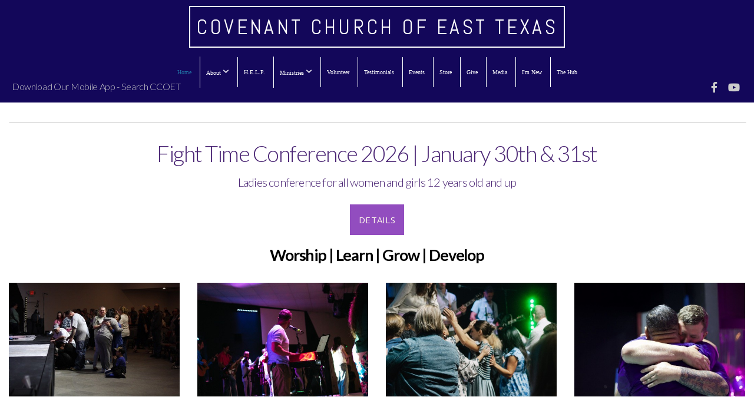

--- FILE ---
content_type: text/html; charset=UTF-8
request_url: https://www.ccoet.org/
body_size: 12647
content:
<!DOCTYPE html>
<html class="wf-loading">
	<head>
		<meta http-equiv="Content-Type" content="text/html; charset=utf-8" />
		<meta name="viewport" content="width=device-width, initial-scale=1.0" />
<meta name="provider" content="snappages" />
<meta http-equiv="X-UA-Compatible" content="IE=Edge"/>
    <meta name="keywords" content="Churches in Rusk TX, Churches near me, Churches with good worship, Churches with good music, Churches with good praise team, East Texas, Jacksonville TX, Alto TX, Spirit-Filled Church, Spirit filled churches" />
    <meta name="description" content="Church in Rusk, Texas" />
<link rel="canonical" href="http://www.ccoet.org/" />
<title>Churches with Good Music | Churches with Good worship | Churches Near Me | Covenant Church</title>
    <script defer src="https://ajax.googleapis.com/ajax/libs/jquery/2.1.3/jquery.min.js"></script>
<script>
	var wid=19921, pid=164193, ptype='basic', tid=23601, custom_fonts = "Abel:regular|Lato:100,100italic,300,300italic,regular,italic,700,700italic,900,900italic|Open Sans:300,300italic,regular,italic,600,600italic,700,700italic,800,800italic|Rye:regular&display=swap";var page_type="page", render_url="https://site.snappages.site";</script>
<link href="https://assets2.snappages.site/global/styles/website.min.css?v=1769726529" type="text/css" rel="stylesheet" /><script defer src="https://assets2.snappages.site/global/assets/js/website.min.js?v=1769726529" type="text/javascript"></script><link class="core-style" href="https://files.snappages.site/FMRNQF/assets/themes/23601/style1739291804.css" type="text/css" rel="stylesheet" />
<link href="https://site.snappages.site/assets/icons/fontawesome/webfonts/fa-brands-400.woff2" rel="preload" as="font" type="font/woff2" crossorigin="anonymous"/>
<link href="https://site.snappages.site/assets/icons/fontawesome/webfonts/fa-regular-400.woff2" rel="preload" as="font" type="font/woff2" crossorigin="anonymous"/>
<link href="https://site.snappages.site/assets/icons/fontawesome/webfonts/fa-solid-900.woff2" rel="preload" as="font" type="font/woff2" crossorigin="anonymous"/>
<link href="https://site.snappages.site/assets/icons/fontawesome/css/all.min.css" rel="stylesheet"/>
<link href="https://site.snappages.site/assets/icons/fontawesome/css/all.min.css" rel="stylesheet"/>
<noscript><link href="https://site.snappages.site/assets/icons/fontawesome/css/all.min.css" rel="stylesheet" as="style"/></noscript>
<link href="https://site.snappages.site/assets/icons/fontawesome/css/v4-shims.min.css" rel="preload" as="style" onload="this.rel='stylesheet'"/>
<noscript><link href="https://site.snappages.site/assets/icons/fontawesome/css/v4-shims.min.css" rel="stylesheet" as="style"/></noscript>
<link href="https://assets2.snappages.site/global/assets/icons/pixeden/css/pe-icon-7-stroke.min.css" rel="preload" as="style" onload="this.rel='stylesheet'"/>
<noscript><link href="https://assets2.snappages.site/global/assets/icons/pixeden/css/pe-icon-7-stroke.min.css" rel="stylesheet" as="style"/></noscript>
<link href="https://assets2.snappages.site/global/assets/icons/typicons/typicons.min.css" rel="preload" as="style" onload="this.rel='stylesheet'"/>
<noscript><link href="https://assets2.snappages.site/global/assets/icons/typicons/typicons.min.css" rel="preload" as="stylesheet"/></noscript>
<link href="https://use.typekit.net/hqk1yln.css" rel="stylesheet" />

<svg xmlns="https://www.w3.org/2000/svg" style="display:none;">
    <symbol id="sp-icon-amazon" viewBox="0 0 50 50">
        <g fill-rule="nonzero">
          <path id="Shape" d="M0.0909090909,38.8 C0.242409091,38.53335 0.484818182,38.51665 0.818181818,38.75 C8.39390909,43.58335 16.6363636,46 25.5454545,46 C31.4848182,46 37.3484545,44.78335 43.1363636,42.35 C43.2878636,42.28335 43.5075455,42.18335 43.7954545,42.05 C44.0833182,41.91665 44.2878636,41.81665 44.4090909,41.75 C44.8636364,41.55 45.2196818,41.65 45.4772727,42.05 C45.7348182,42.45 45.6515,42.81665 45.2272727,43.15 C44.6818182,43.58335 43.9848182,44.08335 43.1363636,44.65 C40.5302727,46.35 37.6211818,47.66665 34.4090909,48.6 C31.1969545,49.53335 28.0605909,50 25,50 C20.2727273,50 15.803,49.09165 11.5909091,47.275 C7.37877273,45.45835 3.60604545,42.9 0.272727273,39.6 C0.0909090909,39.43335 0,39.26665 0,39.1 C0,39 0.0302727273,38.9 0.0909090909,38.8 Z M13.7727273,24.55 C13.7727273,22.25 14.2878636,20.28335 15.3181818,18.65 C16.3484545,17.01665 17.7575455,15.78335 19.5454545,14.95 C21.1818182,14.18335 23.1969545,13.63335 25.5909091,13.3 C26.4090909,13.2 27.7424091,13.06665 29.5909091,12.9 L29.5909091,12.05 C29.5909091,9.91665 29.3787727,8.48335 28.9545455,7.75 C28.3181818,6.75 27.3181818,6.25 25.9545455,6.25 L25.5909091,6.25 C24.5909091,6.35 23.7272727,6.7 23,7.3 C22.2727273,7.9 21.803,8.73335 21.5909091,9.8 C21.4696818,10.46665 21.1666364,10.85 20.6818182,10.95 L15.4545455,10.25 C14.9393636,10.11665 14.6818182,9.81665 14.6818182,9.35 C14.6818182,9.25 14.6969545,9.13335 14.7272727,9 C15.2424091,6.03335 16.5075455,3.83335 18.5227273,2.4 C20.5378636,0.96665 22.8939091,0.16665 25.5909091,0 L26.7272727,0 C30.1818182,0 32.8787727,0.98335 34.8181818,2.95 C35.1223778,3.2848521 35.4034595,3.64418094 35.6590909,4.025 C35.9166364,4.40835 36.1211818,4.75 36.2727273,5.05 C36.4242273,5.35 36.5605909,5.78335 36.6818182,6.35 C36.803,6.91665 36.8939091,7.30835 36.9545455,7.525 C37.0151364,7.74165 37.0605909,8.20835 37.0909091,8.925 C37.1211818,9.64165 37.1363636,10.06665 37.1363636,10.2 L37.1363636,22.3 C37.1363636,23.16665 37.25,23.95835 37.4772727,24.675 C37.7045455,25.39165 37.9242273,25.90835 38.1363636,26.225 C38.3484545,26.54165 38.6969545,27.05 39.1818182,27.75 C39.3636364,28.05 39.4545455,28.31665 39.4545455,28.55 C39.4545455,28.81665 39.3333182,29.05 39.0909091,29.25 C36.5757273,31.65 35.2120909,32.95 35,33.15 C34.6363636,33.45 34.1969545,33.48335 33.6818182,33.25 C33.2575455,32.85 32.8863636,32.46665 32.5681818,32.1 C32.25,31.73335 32.0227273,31.46665 31.8863636,31.3 C31.75,31.13335 31.5302727,30.80835 31.2272727,30.325 C30.9242273,29.84165 30.7120909,29.51665 30.5909091,29.35 C28.8939091,31.38335 27.2272727,32.65 25.5909091,33.15 C24.5605909,33.48335 23.2878636,33.65 21.7727273,33.65 C19.4393636,33.65 17.5227273,32.85835 16.0227273,31.275 C14.5227273,29.69165 13.7727273,27.45 13.7727273,24.55 Z M21.5909091,23.55 C21.5909091,24.85 21.8863636,25.89165 22.4772727,26.675 C23.0681818,27.45835 23.8636364,27.85 24.8636364,27.85 C24.9545455,27.85 25.0833182,27.83335 25.25,27.8 C25.4166364,27.76665 25.5302727,27.75 25.5909091,27.75 C26.8636364,27.38335 27.8484545,26.48335 28.5454545,25.05 C28.8787727,24.41665 29.1287727,23.725 29.2954545,22.975 C29.4620909,22.225 29.553,21.61665 29.5681818,21.15 C29.5833182,20.68335 29.5909091,19.91665 29.5909091,18.85 L29.5909091,17.6 C27.8333182,17.6 26.5,17.73335 25.5909091,18 C22.9242273,18.83335 21.5909091,20.68335 21.5909091,23.55 Z M40.6818182,39.65 C40.7424091,39.51665 40.8333182,39.38335 40.9545455,39.25 C41.7120909,38.68335 42.4393636,38.3 43.1363636,38.1 C44.2878636,37.76665 45.4090909,37.58335 46.5,37.55 C46.803,37.51665 47.0909091,37.53335 47.3636364,37.6 C48.7272727,37.73335 49.5454545,37.98335 49.8181818,38.35 C49.9393636,38.55 50,38.85 50,39.25 L50,39.6 C50,40.76665 49.7120909,42.14165 49.1363636,43.725 C48.5605909,45.30835 47.7575455,46.58335 46.7272727,47.55 C46.5757273,47.68335 46.4393636,47.75 46.3181818,47.75 C46.2575455,47.75 46.1969545,47.73335 46.1363636,47.7 C45.9545455,47.6 45.9090909,47.41665 46,47.15 C47.1211818,44.25 47.6818182,42.23335 47.6818182,41.1 C47.6818182,40.73335 47.6211818,40.46665 47.5,40.3 C47.1969545,39.9 46.3484545,39.7 44.9545455,39.7 C44.4393636,39.7 43.8333182,39.73335 43.1363636,39.8 C42.3787727,39.9 41.6818182,40 41.0454545,40.1 C40.8636364,40.1 40.7424091,40.06665 40.6818182,40 C40.6211818,39.93335 40.6060455,39.86665 40.6363636,39.8 C40.6363636,39.76665 40.6515,39.71665 40.6818182,39.65 Z"/>
        </g>
    </symbol>
    <symbol id="sp-icon-roku" viewBox="0 0 50 50">
        <g>
          <path id="Combined-Shape" d="M8,0 L42,0 C46.418278,-8.11624501e-16 50,3.581722 50,8 L50,42 C50,46.418278 46.418278,50 42,50 L8,50 C3.581722,50 5.41083001e-16,46.418278 0,42 L0,8 C-5.41083001e-16,3.581722 3.581722,8.11624501e-16 8,0 Z M9.94591393,22.6758056 C9.94591393,23.9554559 8.93797503,25.0040346 7.705466,25.0040346 L6.5944023,25.0040346 L6.5944023,20.3268077 L7.705466,20.3268077 C8.93797503,20.3268077 9.94591393,21.3746529 9.94591393,22.6758056 Z M15,32 L11.1980679,26.5137477 C12.6117075,25.6540149 13.5405811,24.2489259 13.5405811,22.6758056 C13.5405811,20.0964239 11.1176341,18 8.14917631,18 L3,18 L3,31.9899135 L6.5944023,31.9899135 L6.5944023,27.3332264 L7.6834372,27.3332264 L10.9214498,32 L15,32 Z M19.4209982,23.6089545 C20.3760082,23.6089545 21.1686305,24.9005713 21.1686305,26.4995139 C21.1686305,28.098368 20.3760082,29.3917084 19.4209982,29.3917084 C18.4876486,29.3917084 17.6937241,28.0984122 17.6937241,26.4995139 C17.6937241,24.9006155 18.4876486,23.6089545 19.4209982,23.6089545 Z M24.8610089,26.4995139 C24.8610089,23.4472925 22.4211995,21 19.4209982,21 C16.4217953,21 14,23.4472925 14,26.4995139 C14,29.5540333 16.4217953,32 19.4209982,32 C22.4211995,32 24.8610089,29.5540333 24.8610089,26.4995139 Z M33.154894,21.2236663 L29.0835675,25.3681007 L29.0835675,21.2099662 L25.549974,21.2099662 L25.549974,31.7778363 L29.0835675,31.7778363 L29.0835675,27.4910969 L33.3340371,31.7778363 L37.7816639,31.7778363 L32.3803293,26.2779246 L36.8541742,21.7246949 L36.8541742,27.9961029 C36.8541742,30.0783079 38.0840844,31.9999116 41.1813884,31.9999116 C42.6517766,31.9999116 44.001101,31.1508546 44.6569026,30.3826285 L46.24575,31.7777921 L47,31.7777921 L47,21.2236663 L43.4663631,21.2236663 L43.4663631,28.056914 C43.0684459,28.7640196 42.5140009,29.2086122 41.657092,29.2086122 C40.7876817,29.2086122 40.3887661,28.6838515 40.3887661,27.0054037 L40.3887661,21.2236663 L33.154894,21.2236663 Z"/>
        </g>
    </symbol>
    <symbol id="sp-icon-google-play" viewBox="0 0 50 50">
	    <g fill-rule="nonzero">
	      <path id="top" d="M7.60285132,19.9078411 C12.5081466,14.9434827 20.3874745,6.92617108 24.6425662,2.55295316 L27.0855397,0.0509164969 L30.6904277,3.63645621 C32.6802444,5.62627291 34.2953157,7.30040733 34.2953157,7.35947047 C34.2953157,7.55651731 3.60386965,24.6751527 3.2296334,24.6751527 C3.01272912,24.6751527 4.70723014,22.8431772 7.60285132,19.9078411 Z" transform="matrix(1 0 0 -1 0 24.726)"/>
	            <path id="Shape" d="M0.767311609,49.8798639 C0.5901222,49.6828171 0.353869654,49.2693751 0.235234216,48.9735503 C0.0773930754,48.5794566 0.0183299389,41.3498232 0.0183299389,25.6690696 C0.0183299389,0.749517674 -0.0407331976,2.04992501 1.20010183,1.16295963 L1.83044807,0.709802806 L13.9256619,12.8050167 L26.0213849,24.9012488 L22.9088595,28.05298 C21.1950102,29.7866867 15.5804481,35.4796602 10.4394094,40.7194769 C1.61405295,49.6833262 1.06262729,50.2148945 0.767311609,49.8798639 Z" transform="matrix(1 0 0 -1 0 50.66)"/>
	            <path id="Shape" d="M32.1283096,28.868403 L28.287169,25.0272624 L31.5376782,21.7375476 C33.3304481,19.9249203 34.8864562,18.408627 34.9852342,18.3689121 C35.2214868,18.309849 45.0320774,23.6876494 45.5442974,24.1601545 C45.7413442,24.3373439 45.9974542,24.7711525 46.1155804,25.1453887 C46.450611,26.1499712 45.938391,27.0364274 44.5595723,27.8638205 C43.5748473,28.454961 37.3691446,31.9417227 36.3447047,32.4732909 C35.9893075,32.6703378 35.5560081,32.2961015 32.1283096,28.868403 Z" transform="matrix(1 0 0 -1 0 50.884)"/>
	            <path id="bottom" d="M16.1323829,37.9725051 C10.0850305,31.9643585 5.19959267,27.0392057 5.27851324,27.0392057 C5.33757637,27.0392057 5.84979633,27.2953157 6.401222,27.6104888 C7.48472505,28.2016293 28.8783096,39.9419552 31.3406314,41.2815682 C33.9210794,42.660387 34.0198574,42.1680244 30.4541752,45.7535642 C28.7204684,47.4872709 27.2627291,48.9052953 27.203666,48.9052953 C27.1446029,48.885947 22.160387,43.9806517 16.1323829,37.9725051 Z" transform="matrix(1 0 0 -1 0 75.945)"/>
	    </g>
    </symbol>
    <symbol id="sp-icon-apple" viewBox="0 0 50 50">
	    <g fill-rule="nonzero">
	      <path id="Shape" d="M33.9574406,26.5634279 C34.0276124,34.1300976 40.5866722,36.6480651 40.6593407,36.6801167 C40.6038808,36.8576056 39.6113106,40.2683744 37.2037125,43.7914576 C35.1223643,46.8374278 32.9623738,49.8720595 29.5596196,49.9349127 C26.2160702,49.9966052 25.1409344,47.9496797 21.3183084,47.9496797 C17.4968415,47.9496797 16.3023155,49.8721487 13.1372718,49.9966945 C9.85274871,50.1212403 7.35152871,46.7030612 5.25306112,43.668251 C0.964911488,37.4606036 -2.31212183,26.1269374 2.08810657,18.476523 C4.27404374,14.6772963 8.18048359,12.2714647 12.420574,12.2097721 C15.6458924,12.1481688 18.6901193,14.3824933 20.6618852,14.3824933 C22.6324029,14.3824933 26.3318047,11.6955185 30.2209468,12.0901367 C31.8490759,12.1579896 36.4193394,12.748667 39.353895,17.0498265 C39.1174329,17.1966031 33.9007325,20.2374843 33.9574406,26.5634279 M27.6736291,7.98325071 C29.4174035,5.86972218 30.5910653,2.92749548 30.2708784,0 C27.7573538,0.101154388 24.7179418,1.67712725 22.9150518,3.78949514 C21.2993165,5.66009243 19.8842887,8.65410161 20.2660876,11.5236543 C23.0677001,11.7406943 25.9297656,10.0981184 27.6736291,7.98325071"/>
	    </g>
    </symbol>
    <symbol id="sp-icon-windows" viewBox="0 0 50 50">
	    <g fill-rule="nonzero">
	      <path id="Shape" d="M0,7.0733463 L20.3540856,4.30155642 L20.3628405,23.9346304 L0.0184824903,24.0503891 L0,7.07354086 L0,7.0733463 Z M20.344358,26.1964981 L20.3599222,45.8466926 L0.0157587549,43.0496109 L0.0145914397,26.064786 L20.3441634,26.1964981 L20.344358,26.1964981 Z M22.8116732,3.93871595 L49.7992218,0 L49.7992218,23.6848249 L22.8116732,23.8988327 L22.8116732,3.93891051 L22.8116732,3.93871595 Z M49.8054475,26.381323 L49.7990272,49.9593385 L22.8114786,46.1503891 L22.7737354,26.3371595 L49.8054475,26.381323 Z"/>
	    </g>
    </symbol>
</svg>

	</head>
	<body>
		<div id="sp-wrapper">
			<header id="sp-header">
				<div id="sp-bar"><div id="sp-bar-text"><span>Download Our Mobile App - Search CCOET</span></div><div id="sp-bar-social" class="sp-social-holder" data-style="icons" data-shape="circle"><a class="facebook" href="https://www.facebook.com/covenantetx" target="_blank" data-type="facebook"><i class="fa fa-fw fa-facebook"></i></a><a class="youtube" href="https://www.youtube.com/channel/UCxqKNyXxzLWV8Sf8p5F5x2Q" target="_blank" data-type="youtube"><i class="fa fa-fw fa-youtube"></i></a></div></div>
				<div id="sp-logo">Covenant Church of East Texas</div>
				<div id="sp-nav"><nav id="sp-nav-links"><ul><li style="z-index:1251" id="nav_home" class="selected" data-type="basic"><a href="/" target="_self"><span></span>Home</a></li><li style="z-index:1249;" id="nav_about" data-type="folder"><a href="/about" target="_self"><span></span>About&nbsp;<i class="fa fa-angle-down" style="font-size:12px;vertical-align:10%;"></i></a><ul class="sp-second-nav"><li id="nav_our-story"><a href="/our-story" target="_self"><span></span>Our Story</a></li><li id="nav_our-vision"><a href="/our-vision" target="_self"><span></span>Our Vision</a></li><li id="nav_confession-of-faith"><a href="/confession-of-faith" target="_self"><span></span>Confession of Faith</a></li><li id="nav_our-core-values"><a href="/our-core-values" target="_self"><span></span>Our Core Values</a></li><li id="nav_our-worship"><a href="/our-worship" target="_self"><span></span>Our Worship</a></li><li id="nav_contact"><a href="/contact" target="_self"><span></span>Contact</a></li></ul></li><li style="z-index:1248;" id="nav_h-e-l-p" data-type="basic"><a href="/h-e-l-p" target="_self"><span></span>H.E.L.P.</a></li><li style="z-index:1247;" id="nav_connect" data-type="folder"><a href="/connect" target="_self"><span></span>Ministries&nbsp;<i class="fa fa-angle-down" style="font-size:12px;vertical-align:10%;"></i></a><ul class="sp-second-nav"><li id="nav_legacy-youth"><a href="/legacy-youth" target="_self"><span></span>Legacy Youth</a></li><li id="nav_covenant-kids"><a href="/covenant-kids" target="_self"><span></span>Covenant Kids</a></li><li id="nav_nursery-and-covscouts"><a href="/nursery-and-covscouts" target="_self"><span></span>Nursery and CovScouts</a></li><li id="nav_committed-man-men-s-ministry"><a href="/committed-man-men-s-ministry" target="_self"><span></span>Committed Man | Men's Ministry</a></li><li id="nav_covladies-women-s-ministry"><a href="/covladies-women-s-ministry" target="_self"><span></span>CovLadies | Women's Ministry</a></li><li id="nav_young-liberty-ages-19-34"><a href="/young-liberty-ages-19-34" target="_self"><span></span>Young Liberty | Ages 19-34</a></li><li id="nav_radiant-ages-35-50"><a href="/radiant-ages-35-50" target="_self"><span></span>Radiant | Ages 35-50</a></li><li id="nav_forever-young-ages-51"><a href="/forever-young-ages-51" target="_self"><span></span>Forever Young | Ages 51+</a></li></ul></li><li style="z-index:1246;" id="nav_volunteer" data-type="basic"><a href="/volunteer" target="_self"><span></span>Volunteer</a></li><li style="z-index:1245;" id="nav_testimonials" data-type="basic"><a href="/testimonials" target="_self"><span></span>Testimonials</a></li><li style="z-index:1244;" id="nav_events" data-type="basic"><a href="/events" target="_self"><span></span>Events</a></li><li style="z-index:1243;" id="nav_store" data-type="link"><a href="http://covenant-churches-of-east-texas.square.site" target="_self"><span></span>Store</a></li><li style="z-index:1242;" id="nav_give" data-type="basic"><a href="/give" target="_self"><span></span>Give</a></li><li style="z-index:1241;" id="nav_media" data-type="basic"><a href="/media" target="_self"><span></span>Media</a></li><li style="z-index:1240;" id="nav_i-m-new" data-type="basic"><a href="/i-m-new" target="_self"><span></span>I'm New</a></li><li style="z-index:1239;" id="nav_the-hub" data-type="basic"><a href="/the-hub" target="_self"><span></span>The Hub</a></li></ul></nav></div><div id="sp-nav-button"></div>
			</header>
			<main id="sp-content">
				<section class="sp-section sp-scheme-0" data-index="" data-scheme="0"><div class="sp-section-slide"  data-label="Main" ><div class="sp-section-content"  style="padding-top:0px;padding-bottom:0px;padding-left:0px;padding-right:0px;"><div class="sp-grid sp-col sp-col-24"><div class="sp-block sp-divider-block " data-type="divider" data-id="26e2db01-c7a2-4518-b17d-b5f1714b0e72" style="text-align:center;"><div class="sp-block-content"  style=""><div class="sp-divider-holder"></div></div></div><div class="sp-block sp-heading-block " data-type="heading" data-id="bbd07e67-6e69-417c-a9a7-fb8165000343" style="text-align:center;"><div class="sp-block-content"  style=""><span class='h2'  data-color="#4a2574" data-size="3.8em"><h2  style='font-size:3.8em;color:#4a2574;'>Fight Time Conference 2026 | January 30th &amp; 31st</h2></span></div></div><div class="sp-block sp-heading-block " data-type="heading" data-id="bee80649-405a-4c44-97b8-550bdd5bfe6a" style="text-align:center;"><div class="sp-block-content"  style=""><span class='h3'  data-color="#4a2574"><h3  style='color:#4a2574;'>Ladies conference for all women and girls 12 years old and up</h3></span></div></div><div class="sp-block sp-button-block " data-type="button" data-id="001ec9a3-7144-4bf2-8ede-58731c60b118" style="text-align:center;"><div class="sp-block-content"  style=""><span class="text-reset"><a class="sp-button" href="/fight-time" target="_self"  data-label="Details" data-color="#924dbf" data-text-color="#fffbec" style="background-color:#924dbf !important;color:#fffbec !important;">Details</a></span></div></div><div class="sp-block sp-heading-block " data-type="heading" data-id="ecf511ea-2292-4ef7-9d14-b2e8e4eb6b96" style="text-align:center;"><div class="sp-block-content"  style=""><span class='h1'  data-color="@color4" data-size="2.7em"><h1  style='font-size:2.7em;color:@color4;'><b>Worship | Learn | Grow | Develop</b></h1></span></div></div><div class="sp-block sp-spacer-block " data-type="spacer" data-id="ab0d139e-2161-4f00-9afc-6ed1b0844db7" style="text-align:center;"><div class="sp-block-content"  style=""><div class="spacer-holder" data-height="7" style="height:7px;"></div></div></div><div class="sp-row"><div class="sp-col sp-col-6"><div class="sp-block sp-image-block " data-type="image" data-id="fccb4e8d-2cdc-4b17-a31f-5fe11e78498c" style="text-align:right;"><div class="sp-block-content"  style=""><div class="sp-image-holder" style="background-image:url(https://files.snappages.site/FMRNQF/assets/images/20221899_968x644_500.jpg);"  data-source="FMRNQF/assets/images/20221899_968x644_2500.jpg"><img src="https://files.snappages.site/FMRNQF/assets/images/20221899_968x644_500.jpg" class="fill" alt="" /><div class="sp-image-title"></div><div class="sp-image-caption"></div></div></div></div></div><div class="sp-col sp-col-6"><div class="sp-block sp-image-block " data-type="image" data-id="00a030f2-5ca8-4e6a-898c-657855792e84" style=""><div class="sp-block-content"  style=""><div class="sp-image-holder" style="background-image:url(https://files.snappages.site/FMRNQF/assets/images/20167182_5184x3456_500.JPG);"  data-source="FMRNQF/assets/images/20167182_5184x3456_2500.JPG" data-fill="true"><img src="https://files.snappages.site/FMRNQF/assets/images/20167182_5184x3456_500.JPG" class="fill" alt="" /><div class="sp-image-title"></div><div class="sp-image-caption"></div></div></div></div></div><div class="sp-col sp-col-6"><div class="sp-block sp-image-block " data-type="image" data-id="2e3d7885-5625-4a72-aa43-29619570e77a" style=""><div class="sp-block-content"  style=""><div class="sp-image-holder" style="background-image:url(https://files.snappages.site/FMRNQF/assets/images/18184275_5184x3456_500.jpg);"  data-source="FMRNQF/assets/images/18184275_5184x3456_2500.jpg" data-fill="true"><img src="https://files.snappages.site/FMRNQF/assets/images/18184275_5184x3456_500.jpg" class="fill" alt="" /><div class="sp-image-title"></div><div class="sp-image-caption"></div></div></div></div></div><div class="sp-col sp-col-6"><div class="sp-block sp-image-block " data-type="image" data-id="b45c57c6-4b18-4d6f-b322-6a7aeb13f98e" style="text-align:center;"><div class="sp-block-content"  style="max-width:610px;"><div class="sp-image-holder" style="background-image:url(https://files.snappages.site/FMRNQF/assets/images/20221929_6000x4000_500.jpeg);"  data-source="FMRNQF/assets/images/20221929_6000x4000_2500.jpeg" data-zoom="false" data-fill="true" data-pos="center-center"><img src="https://files.snappages.site/FMRNQF/assets/images/20221929_6000x4000_500.jpeg" class="fill" alt="" /><div class="sp-image-title"></div><div class="sp-image-caption"></div></div></div></div></div></div><div class="sp-block sp-divider-block " data-type="divider" data-id="13706972-f13b-4991-832a-606fb5ead310" style="text-align:center;"><div class="sp-block-content"  style=""><div class="sp-divider-holder"></div></div></div><div class="sp-block sp-spacer-block " data-type="spacer" data-id="079fb19d-c667-47fd-bde9-a2273b2c06d5" style="text-align:center;"><div class="sp-block-content"  style=""><div class="spacer-holder" data-height="52" style="height:52px;"></div></div></div><div class="sp-block sp-heading-block  sp-animate flipInX" data-type="heading" data-id="de373395-b05a-40c0-986f-880dcc107587" data-transition="flipInX" data-wow-delay="0s" style="text-align:center;padding-left:5px;padding-right:5px;"><div class="sp-block-content"  style=""><span class='h2'  data-color="#0f16c7" data-size="3.2em"><h2  style='font-size:3.2em;color:#0f16c7;'>CONTINUALLY BETTER</h2></span></div></div><div class="sp-block sp-text-block " data-type="text" data-id="b9ea7756-e387-499c-ab01-1a11db4c9a9a" style="text-align:center;padding-top:15px;padding-bottom:15px;padding-left:10px;padding-right:10px;"><div class="sp-block-content"  style="max-width:660px;">Our theme here at Covenant Church is to be Continually Better. The goal is to make everything &nbsp;continually better in our church, our personal lives and His Kingdom.</div></div><div class="sp-block sp-divider-block " data-type="divider" data-id="8831ee8f-1961-41ba-a823-578adb5ef8c3" style="text-align:center;"><div class="sp-block-content"  style="max-width:400px;"><div class="sp-divider-holder"></div></div></div><div class="sp-block sp-heading-block " data-type="heading" data-id="a4e5f9c4-fc53-4c9c-91a9-a456c583270b" style="text-align:center;"><div class="sp-block-content"  style=""><span class='h2'  data-color="#0f16c7" data-size="3.2em"><h2  style='font-size:3.2em;color:#0f16c7;'>COVENANT VISION STATEMENT</h2></span></div></div><div class="sp-block sp-text-block " data-type="text" data-id="b2e7ed31-ea5b-4722-add8-1450c85cf701" style="text-align:center;padding-left:10px;padding-right:10px;"><div class="sp-block-content"  style="max-width:660px;">That the Holy Spirit would empower us to love the unlovable, touch the untouchable, reach the unreachable so that Jesus Christ would be exalted to His rightful place as Lord and Savior in the hearts of all mankind.</div></div><div class="sp-block sp-heading-block " data-type="heading" data-id="77361a90-7758-4b4d-b8f5-0afdc95c0cb1" style="text-align:center;"><div class="sp-block-content"  style=""><span class='h2'  data-color="#0f16c7" data-size="3.2em"><h2  style='font-size:3.2em;color:#0f16c7;'>CONNECT</h2></span></div></div><div class="sp-block sp-text-block " data-type="text" data-id="0b34d074-710a-4450-86ae-7d7d5162323e" style="text-align:center;"><div class="sp-block-content"  style="max-width:660px;">If you'd like to learn more about Covenant Church visit Learn More for additional details, information about our app, how to watch us online and service times. We would love to have you join us on Sunday or Wednesday or for anything that's happening during the week.</div></div><div class="sp-block sp-button-block " data-type="button" data-id="b07a3b20-cec0-4478-926b-402e00c5b36e" style="text-align:center;"><div class="sp-block-content"  style=""><span class="text-reset"><a class="sp-button" href="/connect-with-us" target="_self"  data-label="Learn More" data-color="#0f16c7" data-text-color="#ffffff" style="background-color:#0f16c7 !important;color:#ffffff !important;">Learn More</a></span></div></div><div class="sp-block sp-divider-block " data-type="divider" data-id="2b65d2e9-79ba-4cd7-868a-cb7f529ef7b1" style="text-align:center;"><div class="sp-block-content"  style=""><div class="sp-divider-holder"></div></div></div><div class="sp-block sp-spacer-block  sp-hide-desktop" data-type="spacer" data-id="31ef61ac-de73-41c0-99d7-b8a47835f454" style="text-align:center;"><div class="sp-block-content"  style=""><div class="spacer-holder" data-height="30" style="height:30px;"></div></div></div></div></div></div></section><section class="sp-section sp-scheme-0 show-dots show-labels show-arrows" data-index="" data-scheme="0"><div class="sp-section-slide" data-label="Welcome" ><div class="sp-section-content"  style="padding-top:0px;padding-bottom:0px;padding-left:0px;padding-right:0px;"><div class="sp-grid sp-col sp-col-24"><div class="sp-row"><div class="sp-col sp-col-4"><div class="sp-block sp-spacer-block " data-type="spacer" data-id="ef07e188-3ede-4de8-b4a0-809063ae79f5" style=""><div class="sp-block-content"  style=""><div class="spacer-holder" data-height="30" style="height:30px;"></div></div></div></div><div class="sp-col sp-col-6"><div class="sp-block sp-image-block " data-type="image" data-id="1cc2bb9b-1965-47b6-b511-e68433a73b86" style=""><div class="sp-block-content"  style=""><div class="sp-image-holder" style="background-image:url(https://files.snappages.site/FMRNQF/assets/images/20221004_3456x5184_500.jpg);"  data-source="FMRNQF/assets/images/20221004_3456x5184_2500.jpg" data-fill="true"><img src="https://files.snappages.site/FMRNQF/assets/images/20221004_3456x5184_500.jpg" class="fill" alt="" /><div class="sp-image-title"></div><div class="sp-image-caption"></div></div></div></div></div><div class="sp-col sp-col-9"><div class="sp-block sp-text-block " data-type="text" data-id="2b553897-aab3-4a96-9373-81178305de0e" style="text-align:center;"><div class="sp-block-content"  style=""><b>Welcome</b><br>Welcome to Covenant Church of East Texas! We believe that God has a place for you here at Covenant. We love God and His people which means we love YOU! We hope what you find is God's presence, your purpose, and new friends.</div></div><div class="sp-row"><div class="sp-col sp-col-4"><div class="sp-block sp-image-block " data-type="image" data-id="18a98f01-3748-4c31-9522-099580bfefa3" style="text-align:center;"><div class="sp-block-content"  style="max-width:300px;"><div class="sp-image-holder" style="background-image:url(https://files.snappages.site/FMRNQF/assets/images/20221068_5184x3456_500.JPG);"  data-source="FMRNQF/assets/images/20221068_5184x3456_2500.JPG" data-fill="true"><img src="https://files.snappages.site/FMRNQF/assets/images/20221068_5184x3456_500.JPG" class="fill" alt="" /><div class="sp-image-title"></div><div class="sp-image-caption"></div></div></div></div></div><div class="sp-col sp-col-5"><div class="sp-block sp-image-block " data-type="image" data-id="34e40c14-e412-4d21-9439-f9e6c9f37e1c" style=""><div class="sp-block-content"  style=""><div class="sp-image-holder" style="background-image:url(https://files.snappages.site/FMRNQF/assets/images/20221040_2592x1728_500.JPG);"  data-source="FMRNQF/assets/images/20221040_2592x1728_2500.JPG" data-fill="true"><img src="https://files.snappages.site/FMRNQF/assets/images/20221040_2592x1728_500.JPG" class="fill" alt="" /><div class="sp-image-title"></div><div class="sp-image-caption"></div></div></div></div></div></div></div><div class="sp-col sp-col-5"><div class="sp-block sp-spacer-block " data-type="spacer" data-id="7a457695-f819-4dd0-b344-f7c4ffa1310c" style=""><div class="sp-block-content"  style=""><div class="spacer-holder" data-height="29" style="height:29px;"></div></div></div></div></div><div class="sp-block sp-spacer-block  sp-hide-tablet sp-hide-mobile" data-type="spacer" data-id="4e561b29-1dc6-45b7-a100-a21423b1c23a" style="text-align:center;"><div class="sp-block-content"  style=""><div class="spacer-holder" data-height="100" style="height:100px;"></div></div></div><div class="sp-block sp-spacer-block  sp-hide-desktop" data-type="spacer" data-id="8c08a7f3-a955-49ae-8ea5-d7daf945b2ee" style="text-align:center;"><div class="sp-block-content"  style=""><div class="spacer-holder" data-height="30" style="height:30px;"></div></div></div></div></div></div><div class="sp-section-slide" data-label="What to Expect" ><div class="sp-section-content"  style="padding-top:0px;padding-bottom:0px;padding-left:0px;padding-right:0px;"><div class="sp-grid sp-col sp-col-24"><div class="sp-row"><div class="sp-col sp-col-4"><div class="sp-block sp-spacer-block " data-type="spacer" data-id="b89c8b41-fe66-4ad1-b25e-5de459415868" style=""><div class="sp-block-content"  style=""><div class="spacer-holder" data-height="30" style="height:30px;"></div></div></div></div><div class="sp-col sp-col-4"><div class="sp-block sp-image-block " data-type="image" data-id="d22fd411-6ad2-4af5-aa3a-6649a565355b" style=""><div class="sp-block-content"  style=""><div class="sp-image-holder" style="background-image:url(https://files.snappages.site/FMRNQF/assets/images/18771221_566x510_500.png);"  data-source="FMRNQF/assets/images/18771221_566x510_2500.png" data-ratio="square"><img src="https://files.snappages.site/FMRNQF/assets/images/18771221_566x510_500.png" class="fill" alt="" /><div class="sp-image-title"></div><div class="sp-image-caption"></div></div></div></div><div class="sp-block sp-spacer-block " data-type="spacer" data-id="6925d157-723a-4de4-9c87-3db7053a2a52" style="text-align:start;"><div class="sp-block-content"  style=""><div class="spacer-holder" data-height="25" style="height:25px;"></div></div></div><div class="sp-block sp-image-block " data-type="image" data-id="0f0d358f-9ea8-4ed3-9011-3bfa00455d67" style="text-align:start;"><div class="sp-block-content"  style=""><div class="sp-image-holder" style="background-image:url(https://files.snappages.site/FMRNQF/assets/images/20221114_2253x3379_500.jpg);"  data-source="FMRNQF/assets/images/20221114_2253x3379_2500.jpg" data-fill="true"><img src="https://files.snappages.site/FMRNQF/assets/images/20221114_2253x3379_500.jpg" class="fill" alt="" /><div class="sp-image-title"></div><div class="sp-image-caption"></div></div></div></div></div><div class="sp-col sp-col-16"><div class="sp-row"><div class="sp-col sp-col-8"><div class="sp-block sp-text-block " data-type="text" data-id="b5ce03f8-e83f-4051-b542-123daf6494ea" style="text-align:center;"><div class="sp-block-content"  style=""><b>What to Expect</b><br>At Covenant, we have a come as you are, casual atmosphere for you and your family. We begin our services with a 30 minute power-packed worship experience, followed by dynamic energetic preaching with Pastor Jeremy Driver.</div></div><div class="sp-block sp-spacer-block " data-type="spacer" data-id="29df6eb1-3ab2-4385-ab96-6b2b79a27575" style="text-align:center;"><div class="sp-block-content"  style=""><div class="spacer-holder" data-height="52" style="height:52px;"></div></div></div><div class="sp-block sp-image-block " data-type="image" data-id="e04d1899-477a-4269-a1e5-e852130856ff" style="text-align:center;"><div class="sp-block-content"  style="max-width:330px;"><div class="sp-image-holder" style="background-image:url(https://files.snappages.site/FMRNQF/assets/images/18771226_605x587_500.png);"  data-source="FMRNQF/assets/images/18771226_605x587_2500.png" data-ratio="square"><img src="https://files.snappages.site/FMRNQF/assets/images/18771226_605x587_500.png" class="fill" alt="" /><div class="sp-image-title"></div><div class="sp-image-caption"></div></div></div></div></div><div class="sp-col sp-col-4"><div class="sp-block sp-image-block " data-type="image" data-id="098b79d7-8914-4ab1-ba4b-fd163c41b2a2" style="text-align:start;"><div class="sp-block-content"  style=""><div class="sp-image-holder" style="background-image:url(https://files.snappages.site/FMRNQF/assets/images/20221131_3888x2592_500.jpeg);"  data-source="FMRNQF/assets/images/20221131_3888x2592_2500.jpeg" data-fill="true" data-ratio="square"><img src="https://files.snappages.site/FMRNQF/assets/images/20221131_3888x2592_500.jpeg" class="fill" alt="" /><div class="sp-image-title"></div><div class="sp-image-caption"></div></div></div></div><div class="sp-block sp-spacer-block " data-type="spacer" data-id="e1c99a79-3f82-4d56-9608-2b5235f50d45" style="text-align:start;"><div class="sp-block-content"  style=""><div class="spacer-holder" data-height="19" style="height:19px;"></div></div></div><div class="sp-block sp-image-block " data-type="image" data-id="e6e15f78-9c57-403c-b422-ff58b98bd803" style=""><div class="sp-block-content"  style=""><div class="sp-image-holder" style="background-image:url(https://files.snappages.site/FMRNQF/assets/images/20221156_2756x4134_500.jpg);"  data-source="FMRNQF/assets/images/20221156_2756x4134_2500.jpg" data-fill="true" data-ratio="four-three"><img src="https://files.snappages.site/FMRNQF/assets/images/20221156_2756x4134_500.jpg" class="fill" alt="" /><div class="sp-image-title"></div><div class="sp-image-caption"></div></div></div></div></div><div class="sp-col sp-col-4"><div class="sp-block sp-spacer-block " data-type="spacer" data-id="f6d8d19c-2df7-48ef-95d3-5a100012fab8" style=""><div class="sp-block-content"  style=""><div class="spacer-holder" data-height="30" style="height:30px;"></div></div></div></div></div></div></div></div></div></div><div class="sp-section-slide" data-label="Baptisms" ><div class="sp-section-content"  style="padding-top:0px;padding-bottom:0px;padding-left:0px;padding-right:0px;"><div class="sp-grid sp-col sp-col-24"><div class="sp-row"><div class="sp-col sp-col-7"><div class="sp-block sp-text-block " data-type="text" data-id="2a41d0a3-fcd8-4f02-ae86-462b3a414fca" style="text-align:left;"><div class="sp-block-content"  style=""><b>Baptisms</b><br>We end every service with giving you opportunities to take next steps and to grow closer in your relationship with Jesus Christ, including baptism. We Believe in Water Baptism in the Name of Jesus which washes away your sins and offers you a fresh start in your relationship with God. We baptize every Sunday and every Wednesday. If you have a special request or question please call our church office M-F 9:00-3:00 at (903)683-4509 or message us on our Facebook page.</div></div></div><div class="sp-col sp-col-17"><div class="sp-block sp-spacer-block " data-type="spacer" data-id="131e45c9-80af-4c72-b83e-8db187097043" style=""><div class="sp-block-content"  style=""><div class="spacer-holder" data-height="30" style="height:30px;"></div></div></div><div class="sp-row"><div class="sp-col sp-col-9"><div class="sp-block sp-image-block " data-type="image" data-id="254cc8d1-8777-4bf1-8ff8-c4839c16e9d0" style=""><div class="sp-block-content"  style=""><div class="sp-image-holder" style="background-image:url(https://files.snappages.site/FMRNQF/assets/images/20221177_2592x3888_500.jpg);"  data-source="FMRNQF/assets/images/20221177_2592x3888_2500.jpg" data-fill="true"><img src="https://files.snappages.site/FMRNQF/assets/images/20221177_2592x3888_500.jpg" class="fill" alt="" /><div class="sp-image-title"></div><div class="sp-image-caption"></div></div></div></div></div><div class="sp-col sp-col-7"><div class="sp-block sp-spacer-block " data-type="spacer" data-id="49564a8f-a6dd-4bb3-8426-6446d81fc0f1" style="text-align:center;"><div class="sp-block-content"  style=""><div class="spacer-holder" data-height="0" style="height:0px;"></div></div></div><div class="sp-block sp-image-block " data-type="image" data-id="417a39d6-22b8-4bc4-bb6d-5322c0da48fd" style="text-align:center;"><div class="sp-block-content"  style=""><div class="sp-image-holder" style="background-image:url(https://files.snappages.site/FMRNQF/assets/images/18771648_592x592_500.png);"  data-source="FMRNQF/assets/images/18771648_592x592_2500.png"><img src="https://files.snappages.site/FMRNQF/assets/images/18771648_592x592_500.png" class="fill" alt="" /><div class="sp-image-title"></div><div class="sp-image-caption"></div></div></div></div></div></div></div></div></div></div></div><div class="sp-section-slide" data-label="Children" ><div class="sp-section-content"  style="padding-top:0px;padding-bottom:0px;padding-left:0px;padding-right:0px;"><div class="sp-grid sp-col sp-col-24"><div class="sp-row"><div class="sp-col sp-col-12"><div class="sp-block sp-text-block " data-type="text" data-id="125dabc5-bea5-4ce6-81da-3029a2cf99d8" style=""><div class="sp-block-content"  style=""><b>If You Have Children</b><br>We offer wonderful staff members that will take care of your children with enthusiasm, kindness, and love with safety being their most important concern. We have a secure process that ensures your children arrive and leave safely. Upon arrival please visit our Student Check-In area and stop by a kiosk to check your children in which helps us streamline dismissal. Children are dismissed after our worship service to Sunday School with staff members (parents are welcome to walk their children to class, meet the staff members, and Sunday School teachers). After service they are dismissed from the stairs directly to the parents.</div></div><div class="sp-block sp-image-block " data-type="image" data-id="6dd80301-c042-47b6-b9be-0000a2c9b24d" style="text-align:start;"><div class="sp-block-content"  style=""><div class="sp-image-holder" style="background-image:url(https://files.snappages.site/FMRNQF/assets/images/18771880_5184x3456_500.jpeg);"  data-source="FMRNQF/assets/images/18771880_5184x3456_2500.jpeg" data-fill="true" data-ratio="sixteen-nine"><img src="https://files.snappages.site/FMRNQF/assets/images/18771880_5184x3456_500.jpeg" class="fill" alt="" /><div class="sp-image-title"></div><div class="sp-image-caption"></div></div></div></div></div><div class="sp-col sp-col-12"><div class="sp-row"><div class="sp-col sp-col-6"><div class="sp-block sp-image-block " data-type="image" data-id="1bd956b2-2b1f-49b2-9422-87ee92b8237c" style="text-align:start;"><div class="sp-block-content"  style="max-width:330px;"><div class="sp-image-holder" style="background-image:url(https://files.snappages.site/FMRNQF/assets/images/18771794_2048x1365_500.jpg);"  data-source="FMRNQF/assets/images/18771794_2048x1365_2500.jpg" data-fill="true"><img src="https://files.snappages.site/FMRNQF/assets/images/18771794_2048x1365_500.jpg" class="fill" alt="" /><div class="sp-image-title"></div><div class="sp-image-caption"></div></div></div></div></div><div class="sp-col sp-col-6"><div class="sp-block sp-image-block " data-type="image" data-id="b4d9c06d-867d-4051-9ee4-e58cf64ca626" style=""><div class="sp-block-content"  style=""><div class="sp-image-holder" style="background-image:url(https://files.snappages.site/FMRNQF/assets/images/18771865_5184x3456_500.JPG);"  data-source="FMRNQF/assets/images/18771865_5184x3456_2500.JPG" data-fill="true"><img src="https://files.snappages.site/FMRNQF/assets/images/18771865_5184x3456_500.JPG" class="fill" alt="" /><div class="sp-image-title"></div><div class="sp-image-caption"></div></div></div></div></div></div><div class="sp-row"><div class="sp-col sp-col-6"><div class="sp-block sp-image-block " data-type="image" data-id="9300c2e7-a446-4960-adc7-ab4005d0f07e" style=""><div class="sp-block-content"  style="max-width:340px;"><div class="sp-image-holder" style="background-image:url(https://files.snappages.site/FMRNQF/assets/images/18771789_557x612_500.png);"  data-source="FMRNQF/assets/images/18771789_557x612_2500.png" data-ratio="square"><img src="https://files.snappages.site/FMRNQF/assets/images/18771789_557x612_500.png" class="fill" alt="" /><div class="sp-image-title"></div><div class="sp-image-caption"></div></div></div></div></div><div class="sp-col sp-col-6"><div class="sp-block sp-image-block " data-type="image" data-id="f7c90b04-ad5e-4eb7-aa81-8bfb54c5d513" style=""><div class="sp-block-content"  style=""><div class="sp-image-holder" style="background-image:url(https://files.snappages.site/FMRNQF/assets/images/18771821_2943x4415_500.jpg);"  data-source="FMRNQF/assets/images/18771821_2943x4415_2500.jpg" data-fill="true" data-ratio="square"><img src="https://files.snappages.site/FMRNQF/assets/images/18771821_2943x4415_500.jpg" class="fill" alt="" /><div class="sp-image-title"></div><div class="sp-image-caption"></div></div></div></div></div></div></div></div></div></div></div></section><section class="sp-section sp-scheme-2" data-index="" data-scheme="2"><div class="sp-section-slide"  data-label="Main" ><div class="sp-section-content"  style="padding-top:60px;padding-bottom:60px;"><div class="sp-grid sp-col sp-col-24"><div class="sp-block sp-heading-block " data-type="heading" data-id="dd9d831b-d7ea-4766-80d1-54f93f80aa35" style="text-align:center;"><div class="sp-block-content"  style=""><span class='h2' ><h2 >Service Times</h2></span></div></div><div class="sp-block sp-divider-block " data-type="divider" data-id="89a3fcff-4b55-4208-9e0f-5c76198c2f49" style="text-align:center;"><div class="sp-block-content"  style="max-width:200px;"><div class="sp-divider-holder"></div></div></div><div class="sp-row"><div class="sp-col sp-col-8"><div class="sp-block sp-spacer-block " data-type="spacer" data-id="3fde2ee1-fcf5-43b2-a605-2ecce7240a93" style=""><div class="sp-block-content"  style=""><div class="spacer-holder" data-height="30" style="height:30px;"></div></div></div></div><div class="sp-col sp-col-8"><div class="sp-block sp-heading-block " data-type="heading" data-id="ca311a5a-4d7a-4e4d-a8c6-e6352bee3cf6" style="text-align:center;"><div class="sp-block-content"  style=""><span class='h3' ><h3 >Covenant Church</h3></span></div></div><div class="sp-block sp-text-block " data-type="text" data-id="a99f4848-3664-4b4a-953c-a9f64208cd48" style="text-align:center;"><div class="sp-block-content"  style="max-width:800px;">CovConnect | 9:00 am<br>Worship and Sermon | 9:45 am</div></div><div class="sp-block sp-text-block " data-type="text" data-id="036eea20-c39e-4487-86d8-55bbd1707282" style="text-align:center;"><div class="sp-block-content"  style="max-width:800px;">Wednesday's | Students at 6:00 pm and Family Worship at 6:45 pm</div></div></div><div class="sp-col sp-col-8"><div class="sp-block sp-spacer-block " data-type="spacer" data-id="6b6cc515-a997-4c29-8399-d195eaf1185c" style=""><div class="sp-block-content"  style=""><div class="spacer-holder" data-height="30" style="height:30px;"></div></div></div></div></div></div></div></div></section><section class="sp-section sp-scheme-0" data-index="" data-scheme="0"><div class="sp-section-slide"  data-label="Main" ><div class="sp-section-content"  style="padding-top:90px;padding-bottom:90px;"><div class="sp-grid sp-col sp-col-24"><div class="sp-row"><div class="sp-col sp-col-12"><div class="sp-block sp-text-block " data-type="text" data-id="8801eda3-069a-424d-bd13-8cb09461eec1" style="text-align:start;"><div class="sp-block-content"  style="">Listen to sermons when you're on the go so you don't miss anything! We upload new sermons weekly so you can tap into what God has for you through His Word. Never miss a message again!</div></div><div class="sp-block sp-button-block " data-type="button" data-id="d007d8db-ece0-46d3-b468-530203865832" style=""><div class="sp-block-content"  style=""><span class="text-reset"><a class="sp-button" href="/media" target="_self"  data-label="Browse Sermons" style="">Browse Sermons</a></span></div></div></div><div class="sp-col sp-col-12"><div class="sp-block sp-image-block " data-type="image" data-id="6009160d-d133-479b-8e7f-a2ba8448e184" style=""><div class="sp-block-content"  style=""><div class="sp-image-holder" style="background-image:url(https://files.snappages.site/FMRNQF/assets/images/1573223_1440x480_500.jpg);"  data-source="FMRNQF/assets/images/1573223_1440x480_2500.jpg" data-fill="true"><img src="https://files.snappages.site/FMRNQF/assets/images/1573223_1440x480_500.jpg" class="fill" alt="" /><div class="sp-image-title"></div><div class="sp-image-caption"></div></div></div></div></div></div></div></div></div></section>
			</main>
			<footer id="sp-footer">
				<section class="sp-section sp-scheme-0" data-index="" data-scheme="0"><div class="sp-section-slide"  data-label="Main" ><div class="sp-section-content" ><div class="sp-grid sp-col sp-col-24"><div class="sp-row"><div class="sp-col sp-col-7"><div class="sp-block sp-heading-block " data-type="heading" data-id="1bae65d7-10bb-4200-8489-db7ac2bfc839" style="text-align:left;"><div class="sp-block-content"  style=""><span class='h3' ><h3 >About</h3></span></div></div><div class="sp-block sp-text-block " data-type="text" data-id="520c1e61-79a8-4627-8c6c-7c2c84eecd6e" style="text-align:left;"><div class="sp-block-content"  style="">We are a church that focuses on guiding the children of God to the discovery of His purpose in their &nbsp;lives, families, and ministries. Come visit us and be blessed in Jesus Name!</div></div></div><div class="sp-col sp-col-6"><div class="sp-block sp-heading-block " data-type="heading" data-id="7968e9c4-7748-41c5-891c-f3c746eeb89e" style="text-align:left;"><div class="sp-block-content"  style=""><span class='h3' ><h3 >Service Times</h3></span></div></div><div class="sp-block sp-text-block " data-type="text" data-id="5ccdb70a-82bb-4b4b-993a-c217475e3fda" style="text-align:left;"><div class="sp-block-content"  style="">Sunday's CovConnect | 9:00 am<br>Sunday's Worship &amp; Sermon| 9:45 am<br>Wednesday's Students | 6:00 pm<br>Wednesday's Family Worship | 6:45 pm<br><br></div></div></div><div class="sp-col sp-col-3"><div class="sp-block sp-heading-block " data-type="heading" data-id="40dd1302-00c2-4d77-b776-4983fc03e743" style="text-align:left;"><div class="sp-block-content"  style=""><span class='h3' ><h3 >Contact Info</h3></span></div></div><div class="sp-block sp-text-block " data-type="text" data-id="fe5a327c-4d3b-45a9-b88a-93b43289754d" style="text-align:left;"><div class="sp-block-content"  style="">(903) 683-4509<br>475 CR 1619<br>Rusk, TX. 75785<br><a href="mailto:info@ccoet.org?subject=" rel="" target="">info@ccoet.org</a></div></div></div><div class="sp-col sp-col-3"><div class="sp-block sp-text-block " data-type="text" data-id="91d20cc5-febb-44f9-8504-5191fbd49750" style="text-align:start;"><div class="sp-block-content"  style="">CCOET Ministry Help Line (903) 339-9531</div></div></div><div class="sp-col sp-col-5"><div class="sp-block sp-heading-block " data-type="heading" data-id="b1fd364c-e79d-45c8-b150-20ab0a501db7" style="text-align:left;"><div class="sp-block-content"  style=""><span class='h3' ><h3 >Follow Us</h3></span></div></div><div class="sp-block sp-social-block " data-type="social" data-id="0859707a-4193-4597-ba3f-abae51b98ad8" style=""><div class="sp-block-content"  style=""><div class="sp-social-holder" style="font-size:26px;margin-top:-0px;"  data-style="icons" data-shape="square"><a class="facebook" href="https://www.facebook.com/covenantetx" target="_blank" style="margin-right:0px;margin-top:0px;"><i class="fa fa-fw fa-facebook"></i></a><a class="youtube" href="https://www.youtube.com/channel/UCxqKNyXxzLWV8Sf8p5F5x2Q" target="_blank" style="margin-right:0px;margin-top:0px;"><i class="fa fa-fw fa-youtube"></i></a></div></div></div></div></div></div></div></div></section><div id="sp-footer-extra"><div id="sp-footer-brand"><a href="https://snappages.com?utm_source=user&utm_medium=footer" target="_blank" title="powered by SnapPages Website Builder">powered by &nbsp;<span>SnapPages</span></a></div></div>
			</footer>
		</div>
	
	</body>
</html>
